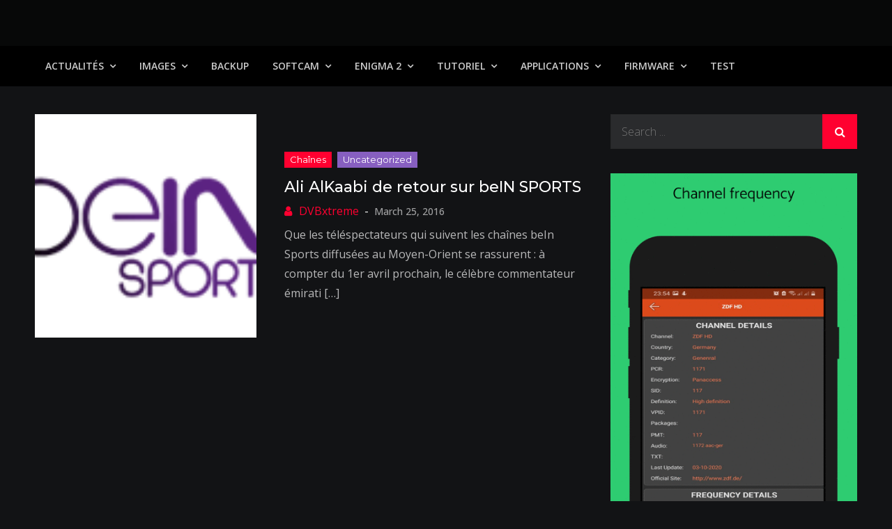

--- FILE ---
content_type: text/html; charset=utf-8
request_url: https://www.google.com/recaptcha/api2/aframe
body_size: 269
content:
<!DOCTYPE HTML><html><head><meta http-equiv="content-type" content="text/html; charset=UTF-8"></head><body><script nonce="F8v49fGz4WB7vhPwhPXb3Q">/** Anti-fraud and anti-abuse applications only. See google.com/recaptcha */ try{var clients={'sodar':'https://pagead2.googlesyndication.com/pagead/sodar?'};window.addEventListener("message",function(a){try{if(a.source===window.parent){var b=JSON.parse(a.data);var c=clients[b['id']];if(c){var d=document.createElement('img');d.src=c+b['params']+'&rc='+(localStorage.getItem("rc::a")?sessionStorage.getItem("rc::b"):"");window.document.body.appendChild(d);sessionStorage.setItem("rc::e",parseInt(sessionStorage.getItem("rc::e")||0)+1);localStorage.setItem("rc::h",'1769208142982');}}}catch(b){}});window.parent.postMessage("_grecaptcha_ready", "*");}catch(b){}</script></body></html>

--- FILE ---
content_type: text/css
request_url: https://www.dvbxtreme.com/wp-content/themes/creativ-mag/style.css?ver=6.8.3
body_size: 87081
content:
/*
Theme Name: Creativ Mag
Theme URI: http://creativthemes.com/downloads/creativ-mag-free/
Author: Creativ Themes
Author URI: http://creativthemes.com/
Description: Creativ Mag is a powerful, multipurpose and modern WordPress magazine theme with pixel perfect design, outstanding features, fully responsive and mobile-friendly. It is a perfect fit for Online News, Newspaper, Magazine, News Agencies, Car News, Tour & Travel Agencies, Business Magazines, Food, Lifestyle Brands, and Technology News websites. It is also suitable for any publishing or review websites that require a sleek, modern and clean look.
Version: 1.9
Requires PHP: 5.6
Tested up to: 6.5
License: GNU General Public License v2 or later
License URI: http://www.gnu.org/licenses/gpl-2.0.html
Text Domain: creativ-mag
Tags: translation-ready, custom-background, theme-options, custom-menu, threaded-comments, featured-images, footer-widgets, left-sidebar, editor-style, right-sidebar, one-column, two-columns, custom-colors, custom-header, custom-logo, blog, entertainment, portfolio

This theme, like WordPress, is licensed under the GPL.
Use it to make something cool, have fun, and share what you've learned with others.

Creativ Mag is based on Underscores http://underscores.me/, (C) 2012-2016 Automattic, Inc.
Underscores is distributed under the terms of the GNU GPL v2 or later.

Normalizing styles have been helped along thanks to the fine work of
Nicolas Gallagher and Jonathan Neal http://necolas.github.io/normalize.css/
*/

/*--------------------------------------------------------------
>>> TABLE OF CONTENTS:
----------------------------------------------------------------
# Normalize
# Typography
# Elements
# Forms
# Navigation
    ## Links
    ## Menus
# Accessibility
# Alignments
# Clearings
# Widgets
# Content
    ## Posts and pages
    ## Comments
# Infinite scroll
# Layouts and Titles
# Media
    ## Captions
    ## Galleries
# Social Icons
# Homepage Sections
    ## Trending News Section
    ## Featured Posts Section
    ## Popular Posts Section
    ## Recent Posts Section
    ## Latest Posts Section
# Footer
# Responsive

--------------------------------------------------------------*/

/*--------------------------------------------------------------
# Normalize
--------------------------------------------------------------*/
html {
    font-family: sans-serif;
    -webkit-text-size-adjust: 100%;
    -ms-text-size-adjust:     100%;
}

body {
    margin: 0;
    font-family: 'Open Sans', sans-serif;
    font-weight: 400;
}

#content {
    position: relative;
}

.boxed-layout,
.frame-layout {
    background-color: #000;
}

.boxed-layout #page {
    max-width: 1600px;
    width: 90%;
    margin: 0 auto;
    background-color: #06062A;
}

.frame-layout #page {
    max-width: 1600px;
    width: 90%;
    margin: 50px auto;
    background-color: #06062A;
}

article,
aside,
details,
figcaption,
figure,
footer,
header,
main,
menu,
nav,
section,
summary {
    display: block;
}

audio,
canvas,
progress,
video {
    display: inline-block;
    vertical-align: baseline;
}

audio:not([controls]) {
    display: none;
    height: 0;
}

[hidden],
template {
    display: none;
}

a {
    background-color: transparent;
}

abbr[title] {
    border-bottom: 1px dotted;
}

b,
strong {
    font-weight: bold;
    color: #fff;
}

dfn {
}

h1 {
    font-size: 52px;
}

h2 {
    font-size: 42px;
}

h3 {
    font-size: 26px;
}

h4 {
    font-size: 20px;
}

h5 {
    font-size: 18px;
}

h6 {
    font-size: 14px;
}

h1,
h2,
h3,
h4,
h5,
h6 {
    clear: both;
    color: #fff;
    margin: 16px 0;
    line-height: 1.4;
    font-weight: 400;
    font-family: 'Montserrat', sans-serif;
}

mark {
    background: #ff0;
    color: #111;
}

small {
    font-size: 80%;
}

sub,
sup {
    font-size: 75%;
    line-height: 0;
    position: relative;
    vertical-align: baseline;
}

sup {
    top: -0.5em;
}

sub {
    bottom: -0.25em;
}

img {
    border: 0;
}

figure {
    margin: 1em 40px;
}

hr {
    box-sizing: content-box;
    height: 0;
}

pre {
    overflow: auto;
}

code,
kbd,
pre,
samp {
    font-family: monospace, monospace;
    font-size: 1em;
}

button,
input,
optgroup,
select,
textarea {
    color: inherit;
    font: inherit;
    margin: 0;
}

button {
    overflow: visible;
}

button,
select {
    text-transform: none;
}

button,
html input[type="button"],
input[type="reset"],
input[type="submit"] {
    -webkit-appearance: button;
    cursor: pointer;
}

button[disabled],
html input[disabled] {
    cursor: default;
}

button::-moz-focus-inner,
input::-moz-focus-inner {
    border: 0;
    padding: 0;
}

input {
    line-height: normal;
}

input[type="checkbox"],
input[type="radio"] {
    box-sizing: border-box;
    padding: 0;
}

input[type="number"]::-webkit-inner-spin-button,
input[type="number"]::-webkit-outer-spin-button {
    height: auto;
}

input[type="search"]::-webkit-search-cancel-button,
input[type="search"]::-webkit-search-decoration {
    -webkit-appearance: none;
}

fieldset {
    border: 1px solid #c0c0c0;
    margin: 0 2px;
    padding: 0.35em 0.625em 0.75em;
}

legend {
    border: 0;
    padding: 0;
}

textarea {
    overflow: auto;
}

optgroup {
    font-weight: bold;
}

table {
    border-collapse: collapse;
    border-spacing: 0;
}

#wp-calendar {
    display: table;
    width: 100%;
}
tbody {
    text-align: left;
}

tr {
    border: 1px solid #e4e4e4;
}

td,
th {
    padding: 5px;
    font-weight: 400;
}

th {
    color: #fff;
}

td#next {
    text-align: right;
}
/*--------------------------------------------------------------
# Typography
--------------------------------------------------------------*/
body,
button,
input,
select,
textarea {
    color: #fff;
    font-size: 16px;
    font-size: 1rem;
    line-height: 28px;
    word-wrap: break-word;
}
p {
    margin: 0 0 1em;
    color: rgba(255, 255, 255, 0.7);
}
p:last-child {
    margin-bottom: 0;
}
dfn,
cite,
em,
i {
}

blockquote {
    margin: 0 1.5em;
}

address {
    margin: 0 0 1.5em;
}

pre {
    background: #222;
    font-family: "Courier 10 Pitch", Courier, monospace;
    font-size: 15px;
    font-size: 0.9375rem;
    line-height: 1.6;
    margin-bottom: 1.6em;
    max-width: 100%;
    overflow: auto;
    padding: 1.6em;
}

code,
kbd,
tt,
var {
    font-family: Monaco, Consolas, "Andale Mono", "DejaVu Sans Mono", monospace;
    font-size: 15px;
    font-size: 0.9375rem;
}

abbr,
acronym {
    border-bottom: 1px dotted #666;
    cursor: help;
}

mark,
ins {
    background: #fff9c0;
    text-decoration: none;
}

big {
    font-size: 125%;
}

/*--------------------------------------------------------------
# Elements
--------------------------------------------------------------*/
html {
    box-sizing: border-box;
}

*,
*:before,
*:after { /* Inherit box-sizing to make it easier to change the property for components that leverage other behavior; see http://css-tricks.com/inheriting-box-sizing-probably-slightly-better-best-practice/ */
    box-sizing: inherit;
}

body {
    background: #121315; /* Fallback for when there is no custom background color defined. */
    overflow-x: hidden;
}

blockquote {
    font-size: 18px;
    line-height: 35px;
    position: relative;
    margin: 0;
}
blockquote.alignright {
    padding-right: 0;
    margin-bottom: 14px;
}

hr {
    background-color: #ccc;
    border: 0;
    height: 1px;
    margin-bottom: 1.5em;
}

ul,
ol {
    margin: 0;
    padding-left: 1.5em;
}

ul {
    list-style: disc;
}

ol {
    list-style: decimal;
}

li > ul,
li > ol {
    margin-bottom: 0;
    margin-left: 0.5em;
}

dt {
    font-weight: bold;
    margin-bottom: 1em;
}

dd {
    margin: 0 1.5em 1.5em;
}

img {
    height: auto; /* Make sure images are scaled correctly. */
    max-width: 100%; /* Adhere to container width. */
    vertical-align: middle;
}

figure {
    margin: 0; /* Extra wide images within figure tags don't overflow the content area. */
}

table {
    margin: 0 0 1.5em;
    width: 100%;
    display: inline-block;
}

/*--------------------------------------------------------------
# Forms
--------------------------------------------------------------*/
button,
input[type="button"],
input[type="reset"],
input[type="submit"] {
    border: 1px solid #FF0030;
    color: #fff;
    display: inline-block;
    font-size: 12px;
    font-weight: 600;
    padding: 5px 20px;
    position: relative;
    background-color: #FF0030;
    text-transform: uppercase;
    z-index: 1;
    font-family: 'Montserrat', sans-serif;
    -webkit-transition: all 0.3s ease-in-out;
    -moz-transition: all 0.3s ease-in-out;
    -ms-transition: all 0.3s ease-in-out;
    -o-transition: all 0.3s ease-in-out;
    transition: all 0.3s ease-in-out;
}

button:hover,
input[type="button"]:hover,
input[type="reset"]:hover,
input[type="submit"]:hover {
    border-color: #000;
    background-color: #000;
    color: #fff;
}

button:focus,
input[type="button"]:focus,
input[type="reset"]:focus,
input[type="submit"]:focus,
button:active,
input[type="button"]:active,
input[type="reset"]:active,
input[type="submit"]:active {
    border-color: #000;
    background-color: #000;
    color: #fff;
    outline: thin dotted;
}

input[type="text"],
input[type="email"],
input[type="url"],
input[type="password"],
input[type="search"],
input[type="number"],
input[type="tel"],
input[type="range"],
input[type="date"],
input[type="month"],
input[type="week"],
input[type="time"],
input[type="datetime"],
input[type="datetime-local"],
input[type="color"],
textarea {
    color: #fff;
    border: none;
    background-color: #18191B;
    border-radius: 0;
    padding: 12px;
    max-width: 100%;
}

select {
    border: 1px solid #ccc;
}

select:focus {
    outline: thin dotted;
}

input[type="text"]:focus,
input[type="email"]:focus,
input[type="url"]:focus,
input[type="password"]:focus,
input[type="search"]:focus,
input[type="number"]:focus,
input[type="tel"]:focus,
input[type="range"]:focus,
input[type="date"]:focus,
input[type="month"]:focus,
input[type="week"]:focus,
input[type="time"]:focus,
input[type="datetime"]:focus,
input[type="datetime-local"]:focus,
input[type="color"]:focus,
textarea:focus {
    color: #fff;
    outline: thin dotted;
}

textarea {
    width: 100%;
}
#respond input[type="checkbox"] {
    min-height: auto;
    height: auto;
    float: left;
    margin-right: 10px;
    width: auto;
}
#respond .comment-form-cookies-consent label {
    display: table;
    margin: 0;
    line-height: 1;
}
#commentform .comment-form-cookies-consent {
    clear: both;
    display: inline-block;
    width: 100%;
    margin-top: 25px;
    margin-bottom: 0;
}
p.form-submit {
    clear: both;
    display: inline-block;
    position: relative;
}
.comment-notes {
    font-size: 14px;
    margin-top: 0;
}
#respond label {
    margin-bottom: 15px;
    display: block;
}
#respond input[type="text"],
#respond input[type="email"],
#respond input[type="url"] {
    width: 100%;
}
#commentform p {    
    margin-bottom: 21px;
}
#commentform p.comment-form-comment {
    margin-bottom: 0;
}
#commentform p.form-submit {
    margin: 21px 0 0;
}
#comments {
    margin: 50px 0 0;
}
#respond {
    margin-top: 50px;
}
.logged-in-as a {
    color: rgba(255, 255, 255, 0.7);
}
.logged-in-as a:hover,
.logged-in-as a:focus {
    color: #FF0030;
}
/*--------------------------------------------------------------
# Navigation
--------------------------------------------------------------*/
/*--------------------------------------------------------------
## Links
--------------------------------------------------------------*/
a {
    color: #FF0030;
    text-decoration: none;
}

a:hover,
a:focus,
a:active {
    color: #fff;
}

a:focus {
    outline: thin dotted;
}

/*--------------------------------------------------------------
## Menus
--------------------------------------------------------------*/
#top-bar {
    padding: 15px 0;
    background-color: #000;
}
#top-bar form.search-form {
    max-width: 400px;
    margin: 0 auto;
}
#top-bar .hentry {
    text-align: center;
    margin-bottom: 0;
}
#top-bar .hentry + .hentry {
    margin-top: 15px;
}
#top-bar .social-icons ul {
    margin-bottom: 15px;
}
.address-block-wrapper ul {
    list-style: none;
    margin: 0;
    padding: 0;
}
.address-block-wrapper ul li {
    display: inline-block;
}
.address-block-wrapper ul li .fa {
    margin-right: 8px;
}
#top-bar .address-block-wrapper ul li {
    color: #fff;
    margin-right: 30px;
    font-size: 13px;
    font-family: 'Montserrat', sans-serif;
}
#top-bar .address-block-wrapper ul li a,
#top-bar .social-icons li a:hover,
#top-bar .social-icons li a:focus {
    color: #fff;
}
#top-bar .address-block-wrapper ul li a:hover,
#top-bar .address-block-wrapper ul li a:focus {
    color: #FF0030;
}
#top-bar .hentry ul li:not(:last-child) {
    margin-bottom: 0;
}
#masthead {
    position: relative;
    width: 100%;
    z-index: 3000;
    background-color: #18191B;
}
.site-details-wrapper {
    text-align: center;
    padding: 15px 0;
    background-size: cover;
    background-position: 50%;
}
.site-details-wrapper .overlay {
    opacity: 0.7;
}
.site-details-wrapper .wrapper {
    position: relative;
    z-index: 1;
}
.site-branding,
#site-advertisement {
    padding: 10px 0;
}
.site-title {
    font-size: 32px;
    margin: 0;
    font-weight: 600;
    line-height: 1.2;
}
.site-title a {
    color: #fff;
    -webkit-transition: all 0.3s ease-in-out;
    -moz-transition: all 0.3s ease-in-out;
    -ms-transition: all 0.3s ease-in-out;
    -o-transition: all 0.3s ease-in-out;
    transition: all 0.3s ease-in-out;
}
.site-title a:hover,
.site-title a:focus {
    color: #FF0030;
}
.site-description {
    margin: 5px 0 0;
    color: #fff;
}
.site-logo img {
    max-height: 65px;
    width: auto;
    margin-right: 15px;
}
.main-navigation {
    display: block;
    position: relative;
    background-color: #000;
}
.main-navigation ul ul {
    background-color: #121315;
    text-align: left;
    padding: 0;
}
.main-navigation ul ul li a {
    padding: 8px 15px;
    color: #fff;
}
.main-navigation ul ul a:after {
    float: right;
}
.main-navigation ul {
    display: none;
    list-style: none;
    margin: 0;
    padding-left: 0;
}

.main-navigation li {
    position: relative;
}
.main-navigation ul.nav-menu > li.current-menu-item > a:hover,
.main-navigation ul.nav-menu > li.current_page_item > a:hover,
.main-navigation ul.nav-menu > li.current-menu-item > a:focus,
.main-navigation ul.nav-menu > li.current_page_item > a:focus {
    color: #fff;
}
.main-navigation ul.nav-menu > li > a {
    padding: 15px;
    color: #fff;
}
.main-navigation ul.nav-menu > li:hover > a,
.main-navigation ul.nav-menu > li > a:hover,
.main-navigation ul.nav-menu > li > a:focus {
    color: #FF0030;
}
.main-navigation form.search-form input {
    background-color: #111;
    border-color: #111;
    color: #111;
    font-weight: 400;
}
.main-navigation a {
    display: block;
    text-decoration: none;
    font-weight: bold;
    color: #212121;
    font-size: 14px;
    font-weight: 600;
    opacity: 0.8;
    text-transform: uppercase;
    -webkit-transition: all 0.1s ease-in-out;
    -moz-transition: all 0.1s ease-in-out;
    -ms-transition: all 0.1s ease-in-out;
    -o-transition: all 0.1s ease-in-out;
    transition: all 0.1s ease-in-out;
}
.main-navigation ul ul {
    float: left;
    position: absolute;
    top: 100%;
    left: -999em;
    z-index: 99999;
    margin-top: -1px;
    border-top: 1px solid rgba(255, 255, 255, 0.20);
}
.main-navigation ul ul ul {
    left: -999em;
    top: 0;
}
.main-navigation ul ul a {
    width: 225px;
}
.main-navigation ul.nav-menu .current_page_item > a,
.main-navigation ul.nav-menu .current-menu-item > a,
.main-navigation ul.nav-menu .current_page_ancestor > a,
.main-navigation ul.nav-menu .current-menu-ancestor > a {
    color: #FF0030;
}
form.search-form {
    width: 100%;
    max-width: 100%;
    position: relative;
}
.main-navigation form.search-form {
    min-width: 320px;
}
input.search-field {
    height: 40px;
    border-radius: 0;
    padding: 0 50px 0 15px;
    width: 100%;
}
.menu-toggle {
    border-radius: 0;
    font-size: 16px;
    margin: auto;
    display: block;
    height: 80px;
    position: relative;
    background-color: transparent;
    min-width: 64px;
    border: none;
    margin: 0 auto;
}
.menu-toggle:hover,
.menu-toggle:focus {
    background-color: transparent;
}
.menu-toggle span {
    width: 35px;
    height: 2px;
    display: block;
    background-color: #fff;
    margin: 9px 0;
}
.menu-label {
    float: right;
    color: #111;
    padding: 7px 0 0 10px;
    display: none;
}
button.dropdown-toggle {
    padding: 0;
    position: absolute;
    top: 0;
    right: 0;
    background-color: transparent;
    border: none;
    width: 45px;
    height: 55px;
    line-height: 56px;
    border-radius: 0;
}
button.dropdown-toggle .fa {
    color: #fff;
    font-size: 18px;
    padding-left: 5px;
}
button.dropdown-toggle.active .fa:before {
    content: "\f106";
}
.site-main .comment-navigation,
.site-main .posts-navigation,
.site-main .post-navigation {
    margin: 0;
    overflow: hidden;
}
.nav-links .nav-previous a:before,
.nav-links .nav-next a:after {
    content: "\f100";
    font-family: "FontAwesome";
    margin-right: 10px;
    font-size: 18px;
}
.nav-links .nav-next a:after {
    content: "\f101";
    margin-left: 10px;
    margin-right: 0;
}
.comment-navigation .nav-previous,
.posts-navigation .nav-previous,
.post-navigation .nav-previous {
    float: left;
    width: 50%;
    position: relative;
    text-align: left;
}

.comment-navigation .nav-next,
.posts-navigation .nav-next,
.post-navigation .nav-next {
    float: right;
    text-align: right;
    width: 50%;
    position: relative;
}
.post-navigation a, 
.posts-navigation a {
    font-weight: 400;
    display: block;
    color: rgba(255, 255, 255, 0.7);
}
.post-navigation a:hover, 
.posts-navigation a:hover,
.post-navigation a:focus, 
.posts-navigation a:focus {
    color: #FF0030;
}
.post-navigation, 
.posts-navigation {
    padding: 0;
    position: relative;
}
.pagination .page-numbers,
.pagination .page-numbers.dots:hover,
.pagination .page-numbers.dots:focus {
    text-align: center;
    line-height: 35px;
    width: 35px;
    height: 35px;
    display: inline-block;
    margin-right: 5px;
    color: #FF0030;
    background-color: #ffe2cf;
}
.pagination .page-numbers.current,
.pagination .page-numbers:hover,
.pagination .page-numbers:focus {
    color: #fff;
    background-color: #FF0030;
}
.pagination .page-numbers.prev,
.pagination .page-numbers.next {
    margin-right: 25px;
    width: auto;
    height: auto;
    position: relative;
    top: 2px;
    background-color: transparent;
    color: #FF0030;
}
.pagination .page-numbers.prev:hover, 
.pagination .page-numbers.next:hover,
.pagination .page-numbers.prev:focus, 
.pagination .page-numbers.next:focus {
    color: #111;
    background-color: transparent;
}
.pagination .page-numbers.next {
    margin-left: 18px;
    margin-right: 0;
    background-color: transparent;
}
.nav-previous span {
    padding-left: 30px;
    float: left;
    text-align: left;
}
.nav-next span {
    padding-right: 30px;
    float: right;
    text-align: right;
}
.post-navigation span,
.posts-navigation span {
    display: table;
}
/*--------------------------------------------------------------
# Accessibility
--------------------------------------------------------------*/
/* Text meant only for screen readers. */
.screen-reader-text {
    clip: rect(1px, 1px, 1px, 1px);
    position: absolute !important;
    height: 1px;
    width: 1px;
    overflow: hidden;
    word-wrap: normal !important; /* Many screen reader and browser combinations announce broken words as they would appear visually. */
}

.screen-reader-text:focus {
    background-color: #f1f1f1;
    border-radius: 3px;
    box-shadow: 0 0 2px 2px rgba(0, 0, 0, 0.6);
    clip: auto !important;
    color: #21759b;
    display: block;
    font-size: 14px;
    font-size: 0.875rem;
    font-weight: bold;
    height: auto;
    left: 5px;
    line-height: normal;
    padding: 15px 23px 14px;
    text-decoration: none;
    top: 5px;
    width: auto;
    z-index: 100000; /* Above WP toolbar. */
}

/* Do not show the outline on the skip link target. */
#content[tabindex="-1"]:focus {
    outline: 0;
}

/*--------------------------------------------------------------
# Alignments
--------------------------------------------------------------*/
.alignleft {
    display: inline;
    float: left;
    margin-right: 1.5em;
}

.alignright {
    display: inline;
    float: right;
    margin-left: 1.5em;
}

.aligncenter {
    clear: both;
    display: block;
    margin-left: auto;
    margin-right: auto;
}

/*--------------------------------------------------------------
# Clearings
--------------------------------------------------------------*/
.clear:before,
.clear:after,
.entry-content:before,
.entry-content:after,
.comment-content:before,
.comment-content:after,
.site-header:before,
.site-header:after,
.site-content:before,
.site-content:after,
.site-footer:before,
.site-footer:after,
.footer-widgets-area:before,
.footer-widgets-area:after,
.wrapper:before,
.wrapper:after,
#latest-posts article:before,
#latest-posts article:after,
.widget:before,
.widget:after,
.posts-wrapper:before,
.posts-wrapper:after,
.services-items-wrapper:before,
.services-items-wrapper:after {
    content: "";
    display: table;
    table-layout: fixed;
}

.clear:after,
.entry-content:after,
.comment-content:after,
.site-header:after,
.site-content:after,
.site-footer:after,
.footer-widgets-area:before,
.footer-widgets-area:after,
.wrapper:before,
.wrapper:after,
#latest-posts article:before,
#latest-posts article:after,
.widget:before,
.widget:after,
.posts-wrapper:before,
.posts-wrapper:after,
#author-section:before,
#author-section:after,
.services-items-wrapper:before,
.services-items-wrapper:after {
    clear: both;
}

/*--------------------------------------------------------------
# Widgets
--------------------------------------------------------------*/
.widget {
    margin: 0 0 1.3em;
}
.widget:last-child {
    margin-bottom: 0;
}
#colophon .widget {
    margin: 0 0 40px;
}
#colophon .widget.widget_text {
    margin-bottom: 20px;
}
#colophon .widget:last-child {
    margin-bottom: 0;
}

/* Make sure select elements fit in widgets. */
.widget select {
    max-width: 100%;
    background-color: #222;
    padding: 10px;
    border: none;
    width: 100%;
    max-width: 300px;
}

.widget input {
    height: 40px;
    border-radius: 0;
    padding: 0 15px;
    border: none;
}

form.search-form button.search-submit {
    height: 40px;
    line-height: 45px;
    position: absolute;
    right: 0;
    top: 0;
    background-color: transparent;
    border: none;
    width: 40px;
    border-radius: 0;
    padding: 0;
}
form.search-form button.search-submit .fa {
    font-size: 16px;
}
.widget_search form.search-form button.search-submit {
    width: 50px;
    color: #fff;
    background-color: #FF0030;
    font-size: 15px;
    line-height: 25px;
    height: 50px;
    -webkit-transition: all 0.3s ease-in-out;
    -moz-transition: all 0.3s ease-in-out;
    -ms-transition: all 0.3s ease-in-out;
    -o-transition: all 0.3s ease-in-out;
    transition: all 0.3s ease-in-out;
}
.widget_search form.search-form button.search-submit:hover,
.widget_search form.search-form button.search-submit:focus {
    background-color: #212121;
}
.widget_search form.search-form input[type="search"] {
    padding: 0 55px 0 15px;
    height: 50px;
    background-color: rgba(255, 255, 255, 0.10);
    border: 1px solid rgba(0, 0, 0, 0.10);
    color: #fff;
}
.widget_search form.search-form input[type="search"]:focus {
    border-color: #FF0030;
}
form.search-form {
    position: relative;
}

form.search-form input {
    width: 100%;
    padding: 0 40px 0 15px;
    font-weight: 300;
}

#wp-calendar tbody td {
    text-align: center;
}

#wp-calendar caption {
    margin-bottom: 15px;
    font-weight: 600;
}

.widget-header {
    margin-bottom: 20px;
    border-bottom: 2px solid #FF0030;
}

.widget-title {
    font-size: 16px;
    margin: 0;
    color: #fff;
    font-weight: 500;
    display: inline-block;
    text-transform: uppercase;
    background-color: #FF0030;
    line-height: 1;
    padding: 10px 15px;
}

.widget li {
    padding: 10px 15px;
}

.widget li:nth-child(even) {
    background-color: rgba(255, 255, 255, 0.03);
}

#secondary a {
    color: #fff;
}
#secondary a:hover,
#secondary a:focus {
    color: #FF0030;
}
#secondary .widget:not(:last-child) {
    margin-bottom: 35px;
}
#secondary .widget_tag_cloud .tagcloud a:hover,
#secondary .widget_tag_cloud .tagcloud a:focus,
#colophon .widget_tag_cloud .tagcloud a:hover,
#colophon .widget_tag_cloud .tagcloud a:focus {
    color: #fff;
}
.jetpack_subscription_widget form {
    position: relative;
}
.jetpack_subscription_widget input[type="email"] {
    width: 100%;
    min-height: 65px;
    padding: 15px 160px 15px 20px;
    background-color: #e7f4fb;
    border-color: #e7f4fb;
}
.jetpack_subscription_widget input[type="submit"] {
    min-width: 100px;
    text-align: center;
    background-color: #0287d2;
    border-radius: 0;
    min-height: 50px;
    padding: 11px 30px;
    position: absolute;
    top: 0;
    right: 0;
    font-weight: 500;
    font-size: 14px;
    border: none;
    -webkit-transition: all 0.3s ease-in-out;
    -moz-transition: all 0.3s ease-in-out;
    -ms-transition: all 0.3s ease-in-out;
    -o-transition: all 0.3s ease-in-out;
    transition: all 0.3s ease-in-out;
}
.jetpack_subscription_widget input[type="submit"]:hover,
.jetpack_subscription_widget input[type="submit"]:focus {
    background-color: #FF0030;
}
.jetpack_subscription_widget #subscribe-text {
    display: inline-block;
}
.jetpack_subscription_widget #subscribe-text p {
    margin-top: 0;
    line-height: 25px;
}
.jetpack_subscription_widget #subscribe-submit {
    display: inline-block;
    margin: 0;
    position: relative;
}
#secondary .jetpack_subscription_widget input[type="email"] {
    height: 50px;
    min-height: auto;
    background-color: #fff;
    border-color: #fff;
    padding: 15px 18px;
}
#secondary .jetpack_subscription_widget input[type="submit"] {
    position: relative;
    margin: auto;
    min-height: 50px;
    border-radius: 0;
    background-color: #111;
    min-width: 151px;
    margin: 0;
    text-transform: uppercase;
}
.jetpack_subscription_widget #subscribe-submit:after {
    content: "";
    border-left: 10px solid transparent;
    border-right: 10px solid transparent;
    border-bottom: 10px solid #f2f2f2;
    position: absolute;
    bottom: 0;
    right: -10px;
}
.site-footer .jetpack_subscription_widget #subscribe-submit:after {
    border-bottom-color: #fff;
}
#secondary .jetpack_subscription_widget input[type="submit"]:hover,
#secondary .jetpack_subscription_widget input[type="submit"]:focus {
    background-color: #FF0030;
}
#colophon .social-icons {
    margin-left: -15px;
}
#secondary p#subscribe-email {
    margin-top: 0;
}
#secondary ul {
    margin: 0;
    padding: 0;
    list-style: none;
}
#secondary .widget .social-icons {
    text-align: center;
    margin-top: -10px;
}
.widget_contact_info ul {
    margin: 0;
    padding: 0;
    list-style: none;
}
/*--------------------------------------------------------------
# Content
--------------------------------------------------------------*/
/*--------------------------------------------------------------
## Posts and pages
--------------------------------------------------------------*/
.sticky {
    display: block;
}
.hentry {
    margin: 0;
}

.updated:not(.published) {
    display: none;
}

.single .byline,
.group-blog .byline {
    display: inline;
}

.page-content,
.entry-content,
.entry-summary {
    margin: 0;
}

.author img {
    border-radius: 50%;
    display: block;
    text-align: center;
    margin: 20px auto;
}
.page-header span.posted-on {
    margin-bottom: 12px;
    display: inline-block;
    width: 100%;
}
.page-links {
    clear: both;
    margin: 0 0 1.5em;
}
.page-header span.author-name {
    display: block;
    font-size: 16px;
    font-weight: 500;
    line-height: 1;
    color: #111;
}
.page-header small {
    font-size: 12px;
    color: #FF0030;
}
nav.navigation.pagination {
    margin-top: 50px;
    clear: both;
    display: inline-block;
    width: 100%;
    margin-left: auto;
    margin-right: auto;
    text-align: center;
}
.post-categories a {
    color: #FF0030;
    font-size: 14px;
    text-transform: uppercase;
    font-weight: bold;
}
.post-categories a:hover,
.post-categories a:focus {
    color: #FF0030;
}
.tags-links {
    margin-bottom: 50px;
    display: inline-block;
}
.tags-links span {
    margin: 0 8px 8px 0;
}
.tags-links a {
    display: inline-block;
    padding: 1px 12px;
    font-size: 13px;
    color: #fff;
    background-color: rgba(255, 255, 255, 0.06);
    font-family: 'Montserrat', sans-serif;
}
.widget_tag_cloud .tagcloud a {
    display: inline-block;
    padding: 1px 12px;
    font-size: 13px !important;
    color: #fff;
    background-color: rgba(255, 255, 255, 0.06);
    font-family: 'Montserrat', sans-serif;
    margin-bottom: 10px;
    margin-right: 6px;
}
.tags-links a:hover,
.tags-links a:focus,
.widget_tag_cloud .tagcloud a:hover,
.widget_tag_cloud .tagcloud a:focus,
#colophon .widget_tag_cloud .tagcloud a:hover,
#colophon .widget_tag_cloud .tagcloud a:focus {
    background-color: #FF0030;
    color: #fff;
}
.single-post .site-main .comment-navigation, 
.single-post .site-main .posts-navigation, 
.single-post .site-main .post-navigation {
    margin-bottom: 0;
}
.navigation.post-navigation,
.navigation.posts-navigation {
    padding: 15px;
    background-color: #18191B;
}
.post-navigation .previous-article span span,
.posts-navigation .previous-article span span,
.post-navigation .next-article span span,
.posts-navigation .next-article span span {
    display: block;
}
.post-navigation span.previous-article b,
.post-navigations span.previous-article b,
.post-navigation span.next-article b,
.post-navigations span.next-article b {
    font-size: 22px;
    font-weight: 600;
    margin-bottom: 10px;
    display: inline-block;
    width: 100%;
}
.post-navigation span.previous-article,
.post-navigations span.previous-article {
    display: table;
}
.site-main .posts-navigation {
    margin-top: 50px;
    max-width: 100%;
}
.error-404.not-found {
    max-width: 750px;
    margin: 0 auto;
}
.error-404.not-found .page-title {
    font-size: 42px;
}
.no-sidebar #secondary,
.error404 #secondary {
    display: none;
}
.error404.left-sidebar #primary,
.error404.right-sidebar #primary {
    width: 100%;
    text-align: center;
    padding: 0;
}
/*--------------------------------------------------------------
## Comments
--------------------------------------------------------------*/
.comment-content a {
    word-wrap: break-word;
}

.bypostauthor {
    display: block;
}

#reply-title,
.comments-title {
    font-size: 42px;
    margin: 0;
}
.comments-title,
#reply-title {
    margin-bottom: 30px;
    font-size: 32px;
    color: #fff;
    font-weight: 600;
}
ul.post-categories li:after {
    content: ",";
}
ul.post-categories li:last-child:after {
    display: none;
}
ol.comment-list {
    padding: 0;
    margin: 0 0 30px;
    list-style: none;
}
#comments ol {
    list-style: none;
    margin-left: 0;
    padding: 0;
}
#comments ol.comment-list {
    padding-top: 35px;
    position: relative;
    overflow: hidden;
}
#comments ol.children {
    margin-left: 120px;
}
.says {
    display: none;
}
.comment-meta img {
    width: 85px;
    height: 85px;
    float: left;
    border-radius: 50%;
    margin-right: 20px;
}
#comments time:before {
    display: none;
}
.comment-body {
    position: relative;
}
.reply {
    padding-bottom: 40px;
    padding-left: 105px;
}
#comments article {
    margin-bottom: 30px;
    clear: both;
    border-bottom: 1px solid rgba(255, 255, 255, 0.20);
}
#comments ol.comment-list > li:last-child article:last-child,
#comments ol.comment-list > li:last-child {
    border-bottom: none;
}
#comments ol.comment-list > li {
    padding-top: 49px;
}
#comments ol.comment-list > li:first-child {
    padding-top: 0;
}
#comments ol.comment-list > li article:last-child .reply {
    border-bottom: none;
}
.reply a {
    color: #fff;
    display: inline-block;
    font-size: 12px;
    font-weight: 600;
    padding: 5px 20px;
    position: relative;
    background-color: #FF0030;
    text-transform: uppercase;
    z-index: 1;
    font-family: 'Montserrat', sans-serif;
    -webkit-transition: all 0.3s ease-in-out;
    -moz-transition: all 0.3s ease-in-out;
    -ms-transition: all 0.3s ease-in-out;
    -o-transition: all 0.3s ease-in-out;
    transition: all 0.3s ease-in-out;
}
.reply a:hover,
.reply a:focus {
    background-color: #000;
    color: #fff;
}
.comment-meta .url,
.comment-meta .fn {
    display: inline-block;
    color: rgba(255, 255, 255, 0.7);
    font-size: 16px;
    font-weight: 600;
}
.comment-meta .url:hover,
.comment-meta .url:focus {
    color: #FF0030;
}
.comment-metadata a,
.comment-metadata a time {
    color: rgba(255, 255, 255, 0.7);
}
.comment-metadata a,
.comment-metadata time {
    font-size: 14px;
}
.comment-metadata a:hover,
.comment-metadata a:focus,
.comment-metadata a:hover time,
.comment-metadata a:focus time {
    color: #FF0030;
}
.comment-metadata time {
    font-weight: 500;
}
.comment-metadata {
    display: block;
    text-transform: uppercase;
    margin-top: 5px;
}
.comment-content {
    margin-bottom: 10px;
    margin-top: 0;
    padding-left: 105px;
}
.comment-content p {
    font-weight: 400;
    margin-bottom: 1em;
}
/*--------------------------------------------------------------
# Infinite scroll
--------------------------------------------------------------*/
/* Globally hidden elements when Infinite Scroll is supported and in use. */
.infinite-scroll .posts-navigation, /* Older / Newer Posts Navigation (always hidden) */
.infinite-scroll.neverending .site-footer { /* Theme Footer (when set to scrolling) */
    display: none;
}

/* When Infinite Scroll has reached its end we need to re-display elements that were hidden (via .neverending) before. */
.infinity-end.neverending .site-footer {
    display: block;
}

/*--------------------------------------------------------------
# Layouts and titles
--------------------------------------------------------------*/
section {
    position: relative;
}
.relative {
    display: block;
    position: relative;
}
.relative:before,
.relative:after {
    content: "";
    display: table;
    clear: both;
}
.entry-content {
    margin-top: 0;
}
.wrapper {
    width: 100%;
    max-width: 2500px;
    margin: 0 auto;
    padding-left: 15px;
    padding-right: 15px;
}
#content .wrapper {
    margin-top: 40px;
    margin-bottom: 40px;
}
.entry-title,
.section-title {
    font-size: 16px;
    font-weight: 500;
    margin: 0;
    word-wrap: break-word;
}
.section-title {
    font-size: 16px;
    margin-bottom: 0;
    color: #fff;
    font-weight: 500;
    display: inline-block;
    text-transform: uppercase;
    background-color: #FF0030;
    line-height: 1;
    padding: 10px 15px;
}
.section-header {
    margin-bottom: 20px;
    border-bottom: 2px solid #FF0030;
}
.overlay {
    background-color: #000;
    position: absolute;
    top: 0;
    left: 0;
    width: 100%;
    height: 100%;
    opacity: 0.2;
}
.align-left {
    text-align: left;
}
.align-center {
    text-align: center;
}
.align-right {
    text-align: right;
}
.btn {
    color: #fff;
    display: inline-block;
    font-size: 12px;
    font-weight: 600;
    padding: 5px 20px;
    position: relative;
    background-color: #FF0030;
    text-transform: uppercase;
    z-index: 1;
    font-family: 'Montserrat', sans-serif;
    -webkit-transition: all 0.3s ease-in-out;
    -moz-transition: all 0.3s ease-in-out;
    -ms-transition: all 0.3s ease-in-out;
    -o-transition: all 0.3s ease-in-out;
    transition: all 0.3s ease-in-out;
}
.btn-yellow {
    background-color: #fcb614;
}
.btn:hover,
.btn:focus {
    color: #FF0030;
    background-color: #fff;
}
/*--------------------------------------------------------------
# Media
--------------------------------------------------------------*/
.page-content .wp-smiley,
.entry-content .wp-smiley,
.comment-content .wp-smiley {
    border: none;
    margin-bottom: 0;
    margin-top: 0;
    padding: 0;
}

/* Make sure embeds and iframes fit their containers. */
embed,
iframe,
object {
    max-width: 100%;
}

/*--------------------------------------------------------------
## Captions
--------------------------------------------------------------*/
.wp-caption {
    margin-bottom: 1.5em;
    max-width: 100%;
}

.wp-caption img[class*="wp-image-"] {
    display: block;
    margin-left: auto;
    margin-right: auto;
}

.wp-caption .wp-caption-text {
    margin: 0.8075em 0;
}

.wp-caption-text {
    text-align: center;
}

/*--------------------------------------------------------------
## Galleries
--------------------------------------------------------------*/
.gallery {
    margin: -4px;
}

.gallery-item {
    display: inline-block;
    text-align: center;
    vertical-align: top;
    width: 100%;
    padding: 4px;
}

.gallery-columns-2 .gallery-item {
    max-width: 50%;
}

.gallery-columns-3 .gallery-item {
    max-width: 33.33%;
}

.gallery-columns-4 .gallery-item {
    max-width: 25%;
}

.gallery-columns-5 .gallery-item {
    max-width: 20%;
}

.gallery-columns-6 .gallery-item {
    max-width: 16.66%;
}

.gallery-columns-7 .gallery-item {
    max-width: 14.28%;
}

.gallery-columns-8 .gallery-item {
    max-width: 12.5%;
}

.gallery-columns-9 .gallery-item {
    max-width: 11.11%;
}

.gallery-caption {
    display: block;
}
/*--------------------------------------------------------------
## Social Icons
--------------------------------------------------------------*/
.social-icons li {
    display: inline-block;
    height: auto;
    text-align: center;
    position: relative;
    list-style: none;
}
.footer-widgets-area .widget .social-icons li {
    display: inline-block;
    width: auto;
}
.social-icons li:not(:last-child) {
    margin-right: 5px;
}
.social-icons,
.social-icons ul {
    margin: 0;
    padding: 0;
}
.social-icons li a {
    background-color: transparent;
    width: 40px;
    height: 40px;
    line-height: 40px;
    display: block;
}
/*--------------------------------------------------------------
## Social Icons
--------------------------------------------------------------*/
ul.social-icons {
    margin: 0;
    padding: 0;
}
.social-icons li {
    width: 40px;
    height: auto;
    text-align: center;
    line-height: 40px;
    position: relative;
    list-style: none;
}
.social-icons ul {
    list-style: none;
    margin: 0;
    padding: 0;
}
.social-icons li a {
    display: inline-block;
    width: 40px;
    height: 40px;
    color: #fff;
    background-color: rgba(255, 255, 255, 0.10);
    -webkit-transition: all 0.2s ease-in-out;
    -moz-transition: all 0.2s ease-in-out;
    -ms-transition: all 0.2s ease-in-out;
    -o-transition: all 0.2s ease-in-out;
    transition: all 0.2s ease-in-out;
}
.social-icons li a:hover {
    color: #fff;
}
.social-icons li a:before {
    font-family: "FontAwesome";
    visibility: visible;
    font-size: 18px;
}
.social-icons li a[href*="facebook.com"]:before,
.social-icons li a[href*="fb.com"]:before {
  content: "\f09a";
}

.social-icons li a[href*="twitter.com"]:before {
  content: "\f099";
}

.social-icons li a[href*="linkedin.com"]:before {
  content: "\f0e1";
}

.social-icons li a[href*="plus.google.com"]:before {
  content: "\f0d5";
}

.social-icons li a[href*="youtube.com"]:before {
  content: "\f04b";
}

.social-icons li a[href*="dribbble.com"]:before {
  content: "\f17d";
}

.social-icons li a[href*="pinterest.com"]:before {
  content: "\f231";
}

.social-icons li a[href*="bitbucket.org"]:before {
  content: "\f171";
}

.social-icons li a[href*="github.com"]:before {
  content: "\f113";
}

.social-icons li a[href*="codepen.io"]:before {
  content: "\f1cb";
}

.social-icons li a[href*="flickr.com"]:before {
  content: "\f16e";
}

.social-icons li a[href$="/feed/"]:before {
  content: "\f09e";
}

.social-icons li a[href*="foursquare.com"]:before {
  content: "\f180";
}

.social-icons li a[href*="instagram.com"]:before {
  content: "\f16d";
}

.social-icons li a[href*="tumblr.com"]:before {
  content: "\f173";
}

.social-icons li a[href*="reddit.com"]:before {
  content: "\f1a1";
}

.social-icons li a[href*="vimeo.com"]:before {
  content: "\f194";
}

.social-icons li a[href*="digg.com"]:before {
  content: "\f1a6";
}

.social-icons li a[href*="twitch.tv"]:before {
  content: "\f1e8";
}

.social-icons li a[href*="stumbleupon.com"]:before {
  content: "\f1a4";
}

.social-icons li a[href*="delicious.com"]:before {
  content: "\f1a5";
}

.social-icons li a[href*="mailto:"]:before {
  content: "\f0e0";
}
.social-icons li a[href*="soundcloud.com"]:before {
  content: "\f1be";
}
.social-icons li a[href*="wordpress.org"]:before {
  content: "\f19a";
}
.social-icons li a[href*="wordpress.com"]:before {
  content: "\f19a";
}

.social-icons li a[href*="jsfiddle.net"]:before {
  content: "\f1cc";
}

.social-icons li a[href*="tripadvisor.com"]:before {
  content: "\f262";
}

.social-icons li a[href*="foursquare.com"]:before {
  content: "\f180";
}

.social-icons li a[href*="angel.co"]:before {
  content: "\f209";
}

.social-icons li a[href*="slack.com"]:before {
  content: "\f198";
}

/*--------------------------------------------------------------
## Social Icons Hover Color
--------------------------------------------------------------*/
.social-icons li a[href*="facebook.com"]:hover,
.social-icons li a[href*="fb.com"]:hover,
.social-icons li a[href*="facebook.com"]:focus,
.social-icons li a[href*="fb.com"]:focus {
    background-color: #3c5798 !important;
}
.social-icons li a[href*="twitter.com"]:hover,
.social-icons li a[href*="twitter.com"]:focus {
    background-color: #1ea0f1 !important;
}
.social-icons li a[href*="linkedin.com"]:hover,
.social-icons li a[href*="linkedin.com"]:focus {
    background-color: #0077B5 !important;
}
.social-icons li a[href*="plus.google.com"]:hover,
.social-icons li a[href*="plus.google.com"]:focus {
    background-color: #ec7161 !important;
}

.social-icons li a[href*="youtube.com"]:hover,
.social-icons li a[href*="youtube.com"]:focus {
    background-color: #cc181e !important;
}

.social-icons li a[href*="dribbble.com"]:hover,
.social-icons li a[href*="dribbble.com"]:focus {
    background-color: #f4a09c !important;
}

.social-icons li a[href*="pinterest.com"]:hover,
.social-icons li a[href*="pinterest.com"]:focus {
    background-color: #bd081b !important;
}

.social-icons li a[href*="bitbucket.org"]:hover,
.social-icons li a[href*="bitbucket.org"]:focus {
    background-color: #205081 !important;
}

.social-icons li a[href*="github.com"]:hover,
.social-icons li a[href*="github.com"]:focus {
    background-color: #323131 !important;
}

.social-icons li a[href*="codepen.io"]:hover,
.social-icons li a[href*="codepen.io"]:focus {
    background-color: #111000 !important;
}

.social-icons li a[href*="flickr.com"]:hover,
.social-icons li a[href*="flickr.com"]:focus {
    background-color: #025FDF !important;
}

.social-icons li a[href$="/feed/"]:hover,
.social-icons li a[href$="/feed/"]:focus {
    background-color: #089DE3 !important;
}

.social-icons li a[href*="foursquare.com"]:hover,
.social-icons li a[href*="foursquare.com"]:focus {
    background-color: #F94877 !important;
}

.social-icons li a[href*="instagram.com"]:hover,
.social-icons li a[href*="instagram.com"]:focus {
    background-color: #cd42e7 !important;
}

.social-icons li a[href*="tumblr.com"]:hover,
.social-icons li a[href*="tumblr.com"]:focus {
    background-color: #56BC8A !important;
}

.social-icons li a[href*="reddit.com"]:hover,
.social-icons li a[href*="reddit.com"]:focus {
    background-color: #FF4500 !important;
}

.social-icons li a[href*="vimeo.com"]:hover,
.social-icons li a[href*="vimeo.com"]:focus {
    background-color: #00ADEF !important;
}

.social-icons li a[href*="digg.com"]:hover,
.social-icons li a[href*="digg.com"]:focus {
    background-color: #00ADEF !important;
}

.social-icons li a[href*="twitch.tv"]:hover,
.social-icons li a[href*="twitch.tv"]:focus {
    background-color: #0E9DD9 !important;
}

.social-icons li a[href*="stumbleupon.com"]:hover,
.social-icons li a[href*="stumbleupon.com"]:focus {
    background-color: #EB4924 !important;
}

.social-icons li a[href*="delicious.com"]:hover,
.social-icons li a[href*="delicious.com"]:focus {
    background-color: #0076E8 !important;
}

.social-icons li a[href*="mailto:"]:hover,
.social-icons li a[href*="mailto:"]:focus {
    background-color: #4169E1 !important;
}
.social-icons li a[href*="soundcloud.com"]:hover,
.social-icons li a[href*="soundcloud.com"]:focus {
    background-color: #FF5500 !important;
}
.social-icons li a[href*="wordpress.org"]:hover,
.social-icons li a[href*="wordpress.org"]:focus {
    background-color: #0073AA !important;
}
.social-icons li a[href*="wordpress.com"]:hover {
    background-color: #00AADC !important;
}

.social-icons li a[href*="jsfiddle.net"]:hover,
.social-icons li a[href*="jsfiddle.net"]:focus {
    background-color: #396AB1 !important;
}

.social-icons li a[href*="tripadvisor.com"]:hover,
.social-icons li a[href*="tripadvisor.com"]:focus {
    background-color: #FFE090 !important;
}

.social-icons li a[href*="angel.co"]:hover,
.social-icons li a[href*="angel.co"]:focus {
    background-color: #111000 !important;
}
/*--------------------------------------------------------------
#  Page Site Header
--------------------------------------------------------------*/
#page-site-header {
    background-color: #202C36;
    background-size: cover;
    background-position: 50%;
    position: relative;
    text-align: center;
    padding: 150px 0;
}
#page-site-header .overlay {
    opacity: 0.5;
}
#page-site-header .page-title {
    color: #fff;
    font-size: 42px;
    max-width: 1200px;
    margin-left: auto;
    margin-right: auto;
    position: relative;
    display: inline-block;
    font-weight: 600;
}
#page-site-header .page-header {
    position: absolute;
    top: 50%;
    left: 0;
    right: 0;
    text-align: center;
    margin: 0 auto;
    -webkit-transform: translateY(-50%);
    -moz-transform: translateY(-50%);
    -ms-transform: translateY(-50%);
    -o-transform: translateY(-50%);
    transform: translateY(-50%);
}
#home-content .page-section {
    padding: 0;
    margin-bottom: 35px;
}
/*--------------------------------------------------------------
#  Slick Slider
--------------------------------------------------------------*/
.slick-dotted.slick-slider {
    margin-bottom: 0;
}
.slick-next:before, 
.slick-prev:before {
    opacity: 1;
    content: "\f104";
    font-family: "FontAwesome";
}
.slick-next:before {
    content: "\f105";
}
.slick-prev,
.slick-next {
    left: 0;
    z-index: 1;
    width: 40px;
    height: 40px;
    background-color: #FF0030;
    border-radius: 0;
    line-height: 52px;
}
.slick-next {
    left: auto;
    right: 0;
}
.slick-prev:hover,
.slick-next:hover,
.slick-prev:focus,
.slick-next:focus {
    background-color: #212121;
}
.slick-dots li button:before {
    content: "";
    opacity: 1;
    background-color: #fff;
    width: 12px;
    height: 12px;
    border-radius: 12px;
}
.slick-dots li.slick-active button:before {
    background-color: #FF0030;
}
.slick-dots li.slick-active button:before {
    opacity: 1;
}
.slick-dots li {
    margin: 0 2px;
}
.display-block {
    display: block;
}
.display-none {
    display: none;
}
/*--------------------------------------------------------------
#  Trending News Section
--------------------------------------------------------------*/
#trending-news {
    padding: 25px 0;
}
#trending-news .trending-news-header {
    margin-bottom: 15px;
}
#trending-news .trending-news-title {
    background-color: #FF0030;
    color: #fff;
    font-size: 14px;
    line-height: 1;
    display: inline-block;
    vertical-align: middle;
    padding: 10px;
    margin: 0;
    font-weight: 500;
    text-transform: uppercase;
}
#trending-news .entry-title {
    font-weight: 400;
}
#trending-news .entry-title a {
    color: #fff;
}
#trending-news .entry-title a:hover,
#trending-news .entry-title a:focus {
    color: #FF0030;
}
#trending-news .slick-arrow {
    top: 0;
    transform: none;
    background-color: #18191B;
    width: 30px;
    height: 30px;
    line-height: 40px;
}
#trending-news .slick-prev {
    left: auto;
    right: 35px;
}
#trending-news .slick-arrow:hover,
#trending-news .slick-arrow:focus {
    background-color: #FF0030;
}
#trending-news .slick-arrow:before {
    font-size: 16px;
}
/*--------------------------------------------------------------
#  Featured Posts Section
--------------------------------------------------------------*/
#featured-posts .section-content {
    margin: 0 -5px;
}
#featured-posts article {
    padding: 0 5px;
    margin-bottom: 10px;
}
#featured-posts article:last-child {
    margin-bottom: 0;
}
.featured-image {
    position: relative;
    background-size: cover;
    background-position: 50%;
    background-color: #000;
}
.post-thumbnail-link {
    position: absolute;
    top: 0;
    left: 0;
    width: 100%;
    height: 100%;
}
#featured-posts .featured-image {
    padding: 125px 0;
}
#featured-posts .entry-container {
    position: absolute;
    bottom: 0;
    left: 0;
    right: 0;
    width: 100%;
    padding: 50px 25px 17px;
    background: linear-gradient(to top,rgba(0,0,0,0.9) 0,rgba(0,0,0,0) 100%);
}
#featured-posts .entry-meta {
    margin-bottom: 12px;
    display: block;
}
#featured-posts .entry-header {
    margin-bottom: 7px;
}
#featured-posts .entry-title {
    font-size: 18px;
    font-weight: 500;
}
#featured-posts article:first-child .entry-title {
    font-size: 24px;
}
#featured-posts .entry-title a {
    color: #fff;
}
#featured-posts .entry-title a:hover,
#featured-posts .entry-title a:focus {
    color: #FF0030;
}
#featured-posts .entry-meta.author-posted-on {
    margin-bottom: 0;
}
.entry-meta.author-posted-on > span:not(:last-child):after {
    content: "-";
    margin: 0 8px;
    visibility: visible;
}

/*--------------------------------------------------------------
#  Popular Posts Section
--------------------------------------------------------------*/
#popular-posts .section-content {
    margin: 0 -10px;
}
#popular-posts article {
    padding: 0 10px;
    margin-bottom: 20px;
}
#popular-posts article:first-child {
    margin-bottom: 30px;
}
#popular-posts article:last-child {
    margin-bottom: 0;
}
#popular-posts .featured-image {
    padding: 125px 0;
    margin-bottom: 20px;
}
#popular-posts .featured-image .entry-meta {
    position: absolute;
    bottom: 0;
    left: 0;
    padding: 20px 20px 15px;
}
#popular-posts .entry-header {
    margin-bottom: 5px;
}
#popular-posts .entry-content {
    margin-top: 5px;
}
#popular-posts article:first-child .entry-title {
    font-size: 20px;
}
#popular-posts .entry-title a,
#popular-posts .author.vcard a:hover,
#popular-posts .author.vcard a:focus {
    color: #fff;
}
#popular-posts .entry-title a:hover,
#popular-posts .entry-title a:focus,
#popular-posts .author.vcard a {
    color: #FF0030;
}
#popular-posts article:not(:first-child) .featured-image .entry-meta,
#popular-posts article:not(:first-child) .entry-meta.author-posted-on .byline,
#popular-posts article:not(:first-child) .entry-content {
    display: none;
}
#popular-posts article:not(:first-child).has-post-thumbnail {
    display: table;
    width: 100%;
    position: relative;
}
#popular-posts article:not(:first-child).has-post-thumbnail .featured-image,
#popular-posts article:not(:first-child).has-post-thumbnail .entry-container {
    display: table-cell;
}
#popular-posts article:not(:first-child).has-post-thumbnail .featured-image {
    width: 120px;
    padding: 0;
}
#popular-posts article:not(:first-child).has-post-thumbnail .entry-container {
    padding: 10px 0 5px 15px;
}
#popular-posts .cat-links {
    display: block;
    margin-bottom: 12px;
}
/*--------------------------------------------------------------
#  Recent Posts Section
--------------------------------------------------------------*/
#recent-posts .section-content {
    margin: 0 -10px;
}
#recent-posts article {
    padding: 0 10px;
    margin-bottom: 20px;
}
#recent-posts article:last-child {
    margin-bottom: 0;
}
#recent-posts article:nth-child(-n+2) .recent-post-item {
    padding-bottom: 30px;
}
#recent-posts .recent-post-item {
    border-bottom: 1px solid rgba(255, 255, 255, 0.10);
    padding-bottom: 20px;
}
#recent-posts .featured-image {
    padding: 125px 0;
    margin-bottom: 20px;
}
#recent-posts .featured-image .entry-meta {
    position: absolute;
    bottom: 0;
    left: 0;
    padding: 20px 20px 15px;
}
#recent-posts .entry-header {
    margin-bottom: 5px;
}
#recent-posts .entry-content {
    margin-top: 5px;
}
#recent-posts article:nth-child(-n+2) .entry-title {
    font-size: 20px;
}
#recent-posts .entry-title a,
#recent-posts .author.vcard a:hover,
#recent-posts .author.vcard a:focus {
    color: #fff;
}
#recent-posts .entry-title a:hover,
#recent-posts .entry-title a:focus,
#recent-posts .author.vcard a {
    color: #FF0030;
}
#recent-posts article:not(:nth-child(-n+2)) .featured-image .entry-meta,
#recent-posts article:not(:nth-child(-n+2)) .entry-meta.author-posted-on .byline,
#recent-posts article:not(:nth-child(-n+2)) .entry-content {
    display: none;
}
#recent-posts article:not(:nth-child(-n+2)).has-post-thumbnail {
    display: table;
    width: 100%;
    position: relative;
}
#recent-posts article:not(:nth-child(-n+2)).has-post-thumbnail .featured-image,
#recent-posts article:not(:nth-child(-n+2)).has-post-thumbnail .entry-container {
    display: table-cell;
}
#recent-posts article:not(:nth-child(-n+2)).has-post-thumbnail .featured-image {
    width: 120px;
    padding: 0;
}
#recent-posts article:not(:nth-child(-n+2)).has-post-thumbnail .entry-container {
    padding: 10px 0 5px 15px;
}
#recent-posts .cat-links {
    display: block;
    margin-bottom: 12px;
}
/*--------------------------------------------------------------
#  Latest Posts
--------------------------------------------------------------*/
.blog-posts-wrapper article {
    margin-bottom: 30px;
}
.blog-posts-wrapper article:last-child {
    margin-bottom: 0;
}
.blog-posts-wrapper .featured-image {
    padding: 125px 0;
    margin-bottom: 20px;
}
.blog-posts-wrapper .featured-image .entry-meta {
    position: absolute;
    bottom: 0;
    left: 0;
    padding: 20px 20px 15px;
}
.blog-posts-wrapper .entry-header {
    margin-bottom: 5px;
}
.blog-posts-wrapper .entry-title {
    font-size: 22px;
}
.blog-posts-wrapper .entry-content {
    margin-top: 5px;
}
.blog-posts-wrapper .entry-title a,
.blog-posts-wrapper .author.vcard a:hover,
.blog-posts-wrapper .author.vcard a:focus {
    color: #fff;
}
.blog-posts-wrapper .entry-title a:hover,
.blog-posts-wrapper .entry-title a:focus,
.blog-posts-wrapper .author.vcard a {
    color: #FF0030;
}
.blog-posts-wrapper .cat-links {
    display: block;
    margin-bottom: 12px;
}
/*--------------------------------------------------------------
#  Most Viewed Posts Section
--------------------------------------------------------------*/
#most-viewed-posts .section-content {
    margin: 0 -10px;
}
#most-viewed-posts article {
    padding: 0 10px;
    margin-bottom: 20px;
}
#most-viewed-posts article:last-child {
    margin-bottom: 0;
}
#most-viewed-posts .featured-image {
    padding: 125px 0;
    margin-bottom: 20px;
}
#most-viewed-posts .featured-image .entry-meta {
    position: absolute;
    bottom: 0;
    left: 0;
    padding: 20px 20px 15px;
}
#most-viewed-posts .entry-header {
    margin-top: 5px;
    margin-bottom: 5px;
}
#most-viewed-posts .entry-title {
    font-size: 16px;
}
#most-viewed-posts .entry-content {
    margin-top: 5px;
}
#most-viewed-posts .entry-title a,
#most-viewed-posts .author.vcard a:hover,
#most-viewed-posts .author.vcard a:focus {
    color: #fff;
}
#most-viewed-posts .entry-title a:hover,
#most-viewed-posts .entry-title a:focus,
#most-viewed-posts .author.vcard a {
    color: #FF0030;
}
#most-viewed-posts .cat-links {
    display: block;
    margin-bottom: 12px;
}
/*--------------------------------------------------------------
# Entry Meta
--------------------------------------------------------------*/
.posted-on a {
    font-size: 14px;
    color: #fff;
    font-weight: 500;
    opacity: 0.6;
}
.cat-links {
    visibility: hidden;
}
.cat-links a {
    visibility: visible;
    background-color: #FF0030;
    color: #fff;
    font-size: 13px;
    line-height: 1;
    display: inline-block;
    vertical-align: middle;
    padding: 5px 8px;
    text-transform: capitalize;
    font-family: 'Montserrat', sans-serif;
}
.author.vcard a {
    color: #fff;
}
.author.vcard a:before {
    content: "\f007";
    font-family: "FontAwesome";
    margin-right: 10px;
}
.cat-links a:hover,
.cat-links a:focus {
    background-color: #000;
    color: #fff;
}
.posted-on a:hover,
.posted-on a:focus {
    opacity: 1;
    color: #fff;
}
.author.vcard a:hover,
.author.vcard a:focus {
    color: #FF0030;
}
.cat-links a:nth-child(1n) {
    background-color: #FF0030;
}
.cat-links a:nth-child(2n) {
    background-color: #875FC0;
}
.cat-links a:nth-child(3n) {
    background-color: #EDA922;
}
.cat-links a:nth-child(4n) {
    background-color: #46C4F4;
}
.cat-links a:nth-child(1n):hover,
.cat-links a:nth-child(1n):focus {
    background-color: #000;
}
/*--------------------------------------------------------------
#  Single Page/Posts
--------------------------------------------------------------*/
.single .entry-meta,
.single .entry-content {
    margin-bottom: 20px;
}
.single .entry-meta .cat-links {
    margin-right: 25px;
}
.single-featured-image {
    margin-bottom: 30px;
}
.comments-link a {
    font-family: 'Montserrat', sans-serif;
    font-weight: 500;
    color: #fff;
    font-size: 14px;
}
.comments-link a:before {
    content: "\f086";
    font-family: "FontAwesome";
    margin-right: 10px;
}
.comments-link a:hover,
.comments-link a:focus {
    color: #FF0030;
}
.byline {
    visibility: hidden;
}
.byline .author.vcard {
    visibility: visible;
    margin-left: -25px;
}
/*--------------------------------------------------------------
# Lite Version
--------------------------------------------------------------*/
.lite-version {
    background-color: #fff;
}

.lite-version #secondary li:before {
    background: #000;
}

.lite-version pre,
.lite-version .widget select,
.lite-version #secondary .widget li:nth-child(even),
.lite-version .wp-block-pullquote, 
.lite-version .wp-block-quote, 
.lite-version .wp-block-quote:not(.is-large):not(.is-style-large),
.lite-version .tags-links a,
.lite-version .widget_search form.search-form input[type="search"],
.lite-version input[type="text"], 
.lite-version input[type="email"], 
.lite-version input[type="url"], 
.lite-version input[type="password"], 
.lite-version input[type="search"], 
.lite-version input[type="number"], 
.lite-version input[type="tel"], 
.lite-version input[type="range"], 
.lite-version input[type="date"], 
.lite-version input[type="month"], 
.lite-version input[type="week"], 
.lite-version input[type="time"], 
.lite-version input[type="datetime"], 
.lite-version input[type="datetime-local"], 
.lite-version input[type="color"], 
.lite-version textarea,
.lite-version .navigation.post-navigation, 
.lite-version .navigation.posts-navigation,
.lite-version #secondary .widget_tag_cloud .tagcloud a {
    background: #eee;
}

.lite-version,
.lite-version p:not(.site-description) {
    color: #666;
}

.lite-version .widget .widget-title,
.lite-version .cat-links a:hover, 
.lite-version .cat-links a:focus,
.lite-version .tags-links a:hover,
.lite-version .tags-links a:focus,
.lite-version #featured-posts .author.vcard a,
.lite-version #featured-posts .posted-on a,
.lite-version .section-title,
.lite-version .reply a:hover,
.lite-version .reply a:focus,
.lite-version #top-bar input[type="search"] {
    color: #fff;
}

.lite-version #featured-posts .posted-on a {
    opacity: 0.6;
}

.lite-version #featured-posts .posted-on a:hover,
.lite-version #featured-posts .posted-on a:focus {
    opacity: 1;
}

.lite-version h1, 
.lite-version h2, 
.lite-version h3, 
.lite-version h4, 
.lite-version h5, 
.lite-version h6,
.lite-version b, 
.lite-version strong,
.lite-version a:hover,
.lite-version a:focus,
.lite-version figcaption,
.lite-version [class^=wp-block-]:not(.wp-block-gallery) figcaption,
.lite-version cite,
.lite-version .widget select,
.lite-version #secondary a,
.lite-version th,
.lite-version .blog-posts-wrapper .entry-title a, 
.lite-version .blog-posts-wrapper .author.vcard a:hover, 
.lite-version .blog-posts-wrapper .author.vcard a:focus,
.lite-version .posted-on a,
.lite-version .comments-link a,
.lite-version .tags-links a,
.lite-version .author.vcard a,
.lite-version .comments-title, 
.lite-version #reply-title,
.lite-version .logged-in-as a,
.lite-version .widget_search form.search-form input[type="search"],
.lite-version input[type="text"], 
.lite-version input[type="email"], 
.lite-version input[type="url"], 
.lite-version input[type="password"], 
.lite-version input[type="search"], 
.lite-version input[type="number"], 
.lite-version input[type="tel"], 
.lite-version input[type="range"], 
.lite-version input[type="date"], 
.lite-version input[type="month"], 
.lite-version input[type="week"], 
.lite-version input[type="time"], 
.lite-version input[type="datetime"], 
.lite-version input[type="datetime-local"], 
.lite-version input[type="color"], 
.lite-version textarea,
.lite-version .post-navigation a, 
.lite-version .posts-navigation a,
.lite-version #trending-news .entry-title a,
.lite-version #popular-posts .entry-title a, 
.lite-version #popular-posts .author.vcard a:hover, 
.lite-version #popular-posts .author.vcard a:focus,
.lite-version #recent-posts .entry-title a, 
.lite-version #recent-posts .author.vcard a:hover, 
.lite-version #recent-posts .author.vcard a:focus,
.lite-version #latest-posts .author.vcard a:hover,
.lite-version #latest-posts .author.vcard a:focus,
.lite-version #most-viewed-posts .author.vcard a:hover,
.lite-version #most-viewed-posts .author.vcard a:focus,
.lite-version #most-viewed-posts .entry-title a,
.lite-version .blog-posts-wrapper .author.vcard a:hover,
.lite-version .blog-posts-wrapper .author.vcard a:focus,
.lite-version .comment-meta .url, 
.lite-version .comment-meta .fn,
.lite-version .comment-metadata a, 
.lite-version .comment-metadata a time {
    color: #000;
}

.lite-version #recent-posts .recent-post-item,
.lite-version #comments article {
    border-bottom-color: rgba(0, 0, 0, 0.10);
}

.lite-version .tags-links a:hover,
.lite-version .tags-links a:focus,
.lite-version #secondary .widget_tag_cloud .tagcloud a:hover,
.lite-version #secondary .widget_tag_cloud .tagcloud a:focus {
    background-color: #FF0030;
}

.lite-version #secondary a:hover,
.lite-version #secondary a:focus,
.lite-version .site-title a:hover, 
.lite-version .site-title a:focus,
.lite-version .blog-posts-wrapper .entry-title a:hover,
.lite-version .blog-posts-wrapper .entry-title a:focus,
.lite-version .comments-link a:hover,
.lite-version .comments-link a:focus,
.lite-version .author.vcard a:hover,
.lite-version .author.vcard a:focus,
.lite-version .logged-in-as a:hover,
.lite-version .logged-in-as a:focus,
.lite-version .post-navigation a:hover,
.lite-version .post-navigation a:focus,
.lite-version .posts-navigation a:hover,
.lite-version .posts-navigation a:focus,
.lite-version #trending-news .entry-title a:hover,
.lite-version #trending-news .entry-title a:focus,
.lite-version #featured-posts .author.vcard a:hover,
.lite-version #featured-posts .author.vcard a:focus,
.lite-version #popular-posts .entry-title a:hover,
.lite-version #popular-posts .entry-title a:focus,
.lite-version #recent-posts .entry-title a:hover,
.lite-version #recent-posts .entry-title a:focus,
.lite-version #latest-posts .author.vcard a,
.lite-version #most-viewed-posts .entry-title a:hover,
.lite-version #most-viewed-posts .entry-title a:focus,
.lite-version .blog-posts-wrapper .author.vcard a {
    color: #FF0030;
}

/*--------------------------------------------------------------
#                   Footer
--------------------------------------------------------------*/
#colophon {
    color: rgba(255, 255, 255, 0.7);
    background-color: #18191B;
}
#content #colophon .wrapper {
    margin: 0;
}
#colophon a,
#colophon p,
#colophon li {
    color: rgba(255, 255, 255, 0.7);
}
#colophon li:before,
#secondary li:before {
    content: "";
    margin-right: 12px;
    width: 5px;
    height: 5px;
    border-radius: 5px;
    display: inline-block;
    background-color: rgba(255, 255, 255, 0.50);
    vertical-align: middle;
}
#colophon a:hover,
#colophon a:focus,
#colophon li:hover:before,
#secondary li:hover:before {
    color: #FF0030;
}
.footer-widgets-area {
    border-bottom: 1px solid rgba(255, 255, 255, 0.10);
    padding: 50px 0;
}
.site-info {
    background-color: #18191B;
    padding: 18px 0;
    line-height: 1.5;
    border-top: 1px solid rgba(255, 255, 255, 0.10);
}
.site-info span {
    display: block;
    text-align: center;
    margin: 10px 0;
}
.site-info,
.site-info a {
    margin: 0;
    color: rgba(255, 255, 255, 0.7);
    font-weight: 500;
    font-size: 16px;
}
#colophon .site-info a {
    color: #FF0030;
}
#colophon .site-info a:hover,
#colophon .site-info a:focus {
    color: #fff;
}
.footer-widgets-area ul {
    list-style: none;
    margin: 0;
    padding: 0;
}
.footer-widgets-area .hentry {
    margin-bottom: 45px;
}
.footer-widgets-area.col-1 .hentry {
    text-align: center;
}
.footer-widgets-area.col-1 .hentry:last-child {
    margin-bottom: 0;
}
.footer-widgets-area.col-1 .textwidget img {
    margin-left: auto;
    margin-right: auto;
}
.widget_recent_entries ul li span {
    font-size: 12px;
    display: block;
}
.footer-widgets-area th {
    color: #fff;
}
#colophon #wp-calendar caption {
    font-weight: 600;
    color: #fff;
    text-align: left;
}
.widget_nav_menu ul ul {
    padding-left: 25px;
    margin-top: 15px;
}
#colophon .widget_recent_comments li a {
    color: #fff;
}
#colophon .widget_recent_comments li a:hover,
#colophon .widget_recent_comments li a:focus {
    color: #FF0030;
}
#colophon .widget_search form.search-form button.search-submit {
    background-color: #FF0030;
}
#colophon .wp-block-heading,
#secondary .wp-block-heading {
    font-size: 16px;
    margin: 0;
    color: #fff;
    font-weight: 500;
    display: block;
    text-transform: uppercase;
    background-color: #FF0030;
    line-height: 1;
    padding: 10px 15px;
    text-align: center;
}
#colophon .wp-block-search__input {
    border: 1px solid #444;
}
.backtotop {
    background-color: #FF0030;
    z-index: 300;
    width: 35px;
    height: 35px;
    line-height: 35px;
    font-size: 20px;
    text-align: center;
    position: fixed;
    bottom: -100px;
    right: 25px;
    cursor: pointer;
    -webkit-transition: all .7s ease-in-out;
    -moz-transition: all .7s ease-in-out;
    -o-transition: all .7s ease-in-out;
    -ms-transition: all .7s ease-in-out;
    transition: all .7s ease-in-out;
    color: #fff;
}
.backtotop:hover {
    background-color: #222;
}
/*--------------------------------------------------------------
#                   RESPONSIVE
--------------------------------------------------------------*/
@media screen and (min-width: 567px) {
    .footer-widgets-area.col-2 .hentry,
    .footer-widgets-area.col-4 .hentry {
        width: 50%;
        float: left;
    }
    .footer-widgets-area.col-2 .hentry:nth-child(2n+1),
    .footer-widgets-area.col-4 .hentry:nth-child(2n+1) {
        clear: left;
    }
    .footer-widgets-area.col-2 .hentry:nth-child(odd),
    .footer-widgets-area.col-4 .hentry:nth-child(odd) {
        padding-right: 40px;
    }
    .footer-widgets-area.col-2 .hentry:nth-last-child(-n+2),
    .footer-widgets-area.col-4 .hentry:nth-last-child(-n+2) {
        margin-bottom: 0;
    }
}
@media screen and (min-width: 767px) {
    .wrapper {
        padding-left: 50px;
        padding-right: 50px;
    }
    .site-branding {
        width: 40%;
        float: left;
        text-align: left;
        padding: 18px 30px 18px 0;
    }
    #site-advertisement {
        width: 60%;
        float: right;
        text-align: right;
    }
    #trending-news .trending-news-header {
        margin-bottom: 0;
        float: left;
    }
    #trending-news .trending-news-title {
        margin-right: 15px;
    }
    #trending-news .trending-news-wrapper .entry-title {
        display: inline-block;
        vertical-align: middle;
    }
    #featured-posts article:first-child {
        width: 66.6666667%;
    }
    #featured-posts article {
        width: 33.3333333%;
        float: left;
    }
    #featured-posts article:first-child .featured-image {
        padding: 255px 0;
    }
    #popular-posts article:first-child {
        margin-bottom: 0;
    }
    #popular-posts article, 
    #popular-posts article:not(:first-child).has-post-thumbnail,
    #recent-posts article,
    #recent-posts article:not(:nth-child(-n+2)).has-post-thumbnail,
    #most-viewed-posts article {
        width: 50%;
        float: left;
    }
    #recent-posts article:nth-child(2n+1),
    #most-viewed-posts article:nth-child(2n+1) {
        clear: left;
    }
    #recent-posts article:nth-last-child(-n+2),
    #most-viewed-posts article:nth-last-child(-n+2) {
        margin-bottom: 0;
    }
    .blog-posts-wrapper article.has-post-thumbnail {
        position: relative;
        display: table;
        width: 100%;
    }
    .blog-posts-wrapper article.has-post-thumbnail .featured-image {
        display: table-cell;
        position: absolute;
        top: 0;
        left: 0;
        width: 40%;
        height: 100%;
        padding: 0;
        margin: 0;
    }
    .blog-posts-wrapper article.has-post-thumbnail .entry-container {
        display: table-cell;
        width: 60%;
        float: right;
        padding: 50px 0 50px 40px;
    }
    .error-404.not-found .page-title {
        font-size: 62px;
    }
    .comment-navigation .nav-previous, 
    .posts-navigation .nav-previous, 
    .post-navigation .nav-previous {
        padding-right: 25px;
    }
    .comment-navigation .nav-next, 
    .posts-navigation .nav-next, 
    .post-navigation .nav-next {
        padding-left: 25px;
    }
    .footer-widgets-area.col-3 .hentry {
        width: 33.33%;
        float: left;
        margin-bottom: 0;
    }
    .footer-widgets-area.col-3 .hentry:not(:last-child) {
        padding-right: 40px;
    }
    .site-info.col-2 span {
        float: left;
        width: 50%;
        text-align: left;
    }
    .site-info.col-2 span:nth-child(2) {
        float: right;
        text-align: right;
    }
}
@media screen and (min-width: 992px) {
    .site-title {
        font-size: 42px;
    }
    nav.navigation.pagination {
        margin-top: 63px;
    }
    #most-viewed-posts article {
        width: 25%;
    }
    #most-viewed-posts article:nth-child(2n+1) {
        clear: none;
    }
    #most-viewed-posts article:nth-child(4n+1) {
        clear: left;
    }
    #most-viewed-posts article:nth-last-child(-n+4) {
        margin-bottom: 0;
    }
    .footer-widgets-area.col-4 .hentry {
        width: 25%;
        padding-right: 40px;
    }
    .footer-widgets-area.col-4 .hentry:last-child {
        padding-right: 0;
    }
    .footer-widgets-area.col-4 .hentry:nth-child(2n+1) {
        clear: none;
    }
    .footer-widgets-area.col-4 .hentry:nth-child(4n+1) {
        clear: left;
    }
    .footer-widgets-area.col-4 .hentry:nth-last-child(-n+4) {
        margin-bottom: 0;
    }
}
@media screen and (min-width: 1024px) {
    .main-navigation ul.nav-menu > li.current-menu-item > a,
    .main-navigation ul.nav-menu > li.current_page_item > a {
        color: #FF0030;
    }
    .main-navigation .menu-item-has-children > a:after {
        content: "\f107";
        font-family: "FontAwesome";
        padding-left: 8px;
    }
    .main-navigation ul ul .menu-item-has-children > a:after {
        content: "\f104";
        -webkit-transform: rotate(180deg);
        -moz-transform: rotate(180deg);
        -ms-transform: rotate(180deg);
        -o-transform: rotate(180deg);
        transform: rotate(180deg);
        -webkit-transform-origin: 50% 50%;
        -moz-transform-origin: 50% 50%;
        -ms-transform-origin: 50% 50%;
        -o-transform-origin: 50% 50%;
        transform-origin: 50% 50%;
    }
    .main-navigation ul.nav-menu {
        display: block !important;
        height: auto !important;
    }
    .main-navigation ul ul {
        background-color: #121315;
        border: 1px solid rgba(255, 255, 255, 0.20);
    }
    .main-navigation ul li:hover > ul,
    .main-navigation ul li.focus > ul {
        left: 0;
        right: auto;
        display: block !important;
    }
    .main-navigation ul ul li:hover > ul,
    .main-navigation ul ul li.focus > ul {
        left: 100%;
        right: auto;
    }
    .main-navigation ul ul li:hover > a {
        background-color: #FF0030;
        color: #fff;
    }
    .main-navigation ul.sub-menu > li:last-child > a {
        border-bottom: none;
    }
    .main-navigation ul ul li {
        border-bottom: 1px solid rgba(255, 255, 255, 0.20);
    }
    .main-navigation ul ul > li:last-child {
        border-bottom: none;
    }
    .main-navigation ul ul ul {
        top: 0;
    }
    .main-navigation ul.nav-menu > li:hover > ul:before {
        content: "";
        border-style: solid;
        position: absolute;
    }
    .main-navigation ul.nav-menu > li:hover > ul:before {
        border-color: #121315 transparent;
        border-width: 0 11px 11px;
        left: 25px;
        top: -11px;
    }
    .menu-toggle {
        height: 80px;
        position: absolute;
        top: 50%;
        right: 35px;
        -webkit-transform: translateY(-50%);
        -moz-transform: translateY(-50%);
        -ms-transform: translateY(-50%);
        -o-transform: translateY(-50%);
        transform: translateY(-50%);
    }
    #search {
        position: absolute;
        z-index: 30;
        right: 0;
        top: 100%;
        display: none;
    }
    .main-navigation .search-active .icon-search {
        display: none;
    }
    .main-navigation .search-active .icon-close {
        display: inline-block;
    }
    #search:before {
        content: "";
        width: 0;
        height: 0;
        border-left: 9px solid transparent;
        border-right: 9px solid transparent;
        border-bottom: 9px solid #111;
        position: absolute;
        top: -9px;
        right: 5px;
    }
    button.dropdown-toggle {
        display: none;
    }
    .menu-toggle,
    .modern-menu ul.nav-menu {
        display: none;
    }
    .modern-menu .menu-toggle {
        display: block;
    }
    .modern-menu .menu-label {
        display: none;
    }
    .main-navigation ul {
        display: block;
    }
    .main-navigation li {
        display: inline-block;
    }
    .main-navigation .left-menu {
        padding-left: 50px;
    }
    .main-navigation ul.nav-menu > li.left-menu > a,
    .main-navigation ul.nav-menu > li.right-menu > a {
        padding-left: 5px;
        padding-right: 5px;
    }
    .main-navigation li.left-menu + li.right-menu:before {
        content: "/";
        position: absolute;
        top: 50%;
        margin-left: -6px;
        color: #fff;
        margin-top: -1px;
        -webkit-transform: translateY(-50%);
        -moz-transform: translateY(-50%);
        -ms-transform: translateY(-50%);
        -o-transform: translateY(-50%);
        transform: translateY(-50%);
    }
    .main-navigation form.search-form {
        border: 20px solid #111;
    }
    .main-navigation form.search-form input {
        background-color: #fff;
        border-color: #fff;
        color: #111;
    }
    .menu-sticky #masthead #site-navigation {
        position: relative;
        z-index: 10;
    }
    .menu-sticky #masthead.nav-shrink #site-navigation {
        position: fixed;
        top: 0;
        left: 0;
        right: 0;
        width: 100%;
    }
    .customize-support.menu-sticky #masthead.nav-shrink #site-navigation {
        top: 32px;
    }
    .right-sidebar #primary,
    .left-sidebar #primary,
    .right-sidebar #home-content,
    .left-sidebar #home-content {
        width: 70%;
        float: left;
        padding-right: 30px;
    }
    .right-sidebar #secondary,
    .left-sidebar #secondary {
        width: 30%;
        float: right;
    }
    .left-sidebar #primary,
    .left-sidebar #home-content { 
        float: right;
        padding-right: 0;
        padding-left: 30px;
    }
    .no-sidebar #primary {
        width: 100%;
        margin: 0 auto;
    }
}

@media screen and (min-width: 1200px) {
    #top-bar {
        padding: 5px 0;
    }
    #top-bar .hentry {
        width: 100%;
    }
    #top-bar .hentry + .hentry {
        margin-top: 0;
    }
    #top-bar.col-2 .hentry {
        float: left;
        text-align: left;
        padding: 6px 0;
        width: 50%;
    }
    #top-bar.col-2 .hentry + .hentry {
        float: right;
        text-align: right;
        padding: 0;
    }
    #top-bar .social-icons-wrapper {
        display: flex;
        align-items: center;
        justify-content: center;
    }
    #top-bar .social-icons {
        width: 100%;
    }
    #top-bar .social-icons ul {
        margin-bottom: 0;
        margin-right: 5px;
    }
    #top-bar form.search-form {
        width: auto;
    }
    #top-bar form.search-form input {
        width: auto;
        background-color: rgba(255, 255, 255, 0.10);
    }
}

@media screen and (min-width: 1900px) {
    .wrapper {
        padding-left: 70px;
        padding-right: 70px;
    }
}

@media screen and (max-width: 1023px) {
    .main-navigation ul.nav-menu > li.current-menu-item > a, 
    .main-navigation ul.nav-menu > li.current_page_item > a {
        background-color: transparent !important;
    }
    .main-navigation a {
        border-bottom: 1px solid rgba(255, 255, 255, 0.20);
    }
    .main-navigation ul ul a {
        width: 100%;
    }
    .main-navigation ul ul,
    .main-navigation ul ul ul {
        box-shadow: none;
        float: none;
        position: relative;
        top: 0;
        left: 0;
        margin-bottom: 0;
        display: none;
    }
    .main-navigation ul.sub-menu li {
        padding-right: 0;
    }
    .main-navigation .menu-item-has-children > a:before {
        content: "";
        float: right;
        position: relative;
        right: 0;
        background-color: rgba(255, 255, 255, 0.20);
        width: 1px;
        height: 25px;
    }
    .main-navigation .menu-item-has-children > a:after {
        padding-top: 3px;
    }
    .main-navigation ul.nav-menu > li > a,
    .main-navigation ul.sub-menu li a {
        padding: 13px 42px 13px 25px;
    }
    .main-navigation ul.sub-menu li a {
        padding-left: 50px;
    }
    .main-navigation ul.sub-menu ul li a {
        padding-left: 75px;
    }
    .main-navigation ul.sub-menu ul ul li a {
        padding-left: 100px;
    }
    .main-navigation ul.sub-menu ul ul ul li a {
        padding-left: 125px;
    }
    .main-navigation ul.sub-menu li a {
        border-left: none;
    }
    .main-navigation ul.nav-menu {
        margin-right: 0;
        background-color: #121315;
        margin-top: 25px;
        border-top: 1px solid rgba(255, 255, 255, 0.20);
    }
    .main-navigation {
        position: static;
    }
    .main-navigation a {
        color: #111;
    }
    #masthead.site-header .main-navigation ul.nav-menu {
        margin-top: 0;
        position: absolute;
        max-width: 400px;
        top: 100%;
        left: auto;
        right: 0;
        width: 100%;
    }
    .main-navigation .search-menu a {
        display: none;
    }
    .main-navigation form.search-form input {
        background-color: #fff;
        border: none;
        min-height: 55px;
    }
    .main-navigation form.search-form button.search-submit {
        height: 59px;
    }
    .main-navigation form.search-form input {
        padding-left: 25px;
    }
    #page-site-header {
        padding: 250px 0;
    }
}

@media screen and (max-width: 992px) {
    #page-site-header {
        padding: 200px 0;
    }
    .comments-title, 
    #reply-title {
        font-size: 28px;
    }
}

@media screen and (max-width: 767px) {
    #masthead.site-header .main-navigation ul.nav-menu {
        max-width: 100%;
    }
    #page-site-header .page-title {
        font-size: 32px;
    }
    .comment-navigation .nav-previous, 
    .posts-navigation .nav-previous, 
    .post-navigation .nav-previous,
    .comment-navigation .nav-next, 
    .posts-navigation .nav-next, 
    .post-navigation .nav-next {
        width: 100%;
        margin: 15px 0;
    }
    .post-navigation span.previous-article b, 
    .post-navigations span.previous-article b, 
    .post-navigation span.next-article b, 
    .post-navigations span.next-article b {
        font-size: 18px;
    }
    #respond {
        margin-top: 40px;
    }
    .comment-meta img {
        margin-right: 15px;
    }
    .comments-title, 
    #reply-title {
        margin-bottom: 0;
    }
    #commentform p.comment-form-comment,
    #commentform p.form-submit {
        margin-top: 21px;
    }
    nav.navigation.pagination,
    #secondary {
        margin-top: 30px;
    }
    .comments-title, 
    #reply-title {
        font-size: 26px;
    }
    #comments {
        margin-top: 40px;
    }
    .tags-links {
        margin-bottom: 25px;
    }
}
@media screen and (max-width: 567px) {
    .site-logo img {
        margin-right: 0;
        margin-bottom: 15px;
    }
    .pagination .page-numbers.prev, 
    .pagination .page-numbers.next {
        top: 0;
    }
    .pagination .prev.page-numbers:before, 
    .pagination .next.page-numbers:before {
        width: 35px;
        height: 10px;
    }
    .pagination .page-numbers.prev, 
    .pagination .page-numbers.next {
        margin-left: 0;
        margin-right: 0;
    }
    .trail-items li {
        font-size: 12px;
    }
    blockquote.alignright {
        margin-left: 0;
    }
    .comment-meta img {
        margin: 0 0 25px;
        float: none;
    }
    .comment-meta .url, 
    .comment-meta .fn {
        display: block;
    }
    .comment-content {
        padding-left: 0;
    }
    #comments ol.children {
        margin-left: 50px;
    }
    .reply {
        padding-left: 0;
    }
    .footer-widgets-area .hentry:last-child,
    .footer-widgets-area.col-3 .hentry:last-child {
        margin-bottom: 0;
        padding-right: 0;
    }
}
